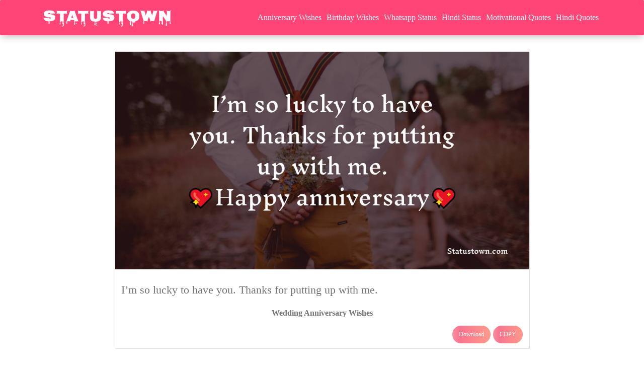

--- FILE ---
content_type: text/html; charset=utf-8
request_url: https://www.google.com/recaptcha/api2/aframe
body_size: 267
content:
<!DOCTYPE HTML><html><head><meta http-equiv="content-type" content="text/html; charset=UTF-8"></head><body><script nonce="AGwbPFj6PrcFOYCrmzPCYg">/** Anti-fraud and anti-abuse applications only. See google.com/recaptcha */ try{var clients={'sodar':'https://pagead2.googlesyndication.com/pagead/sodar?'};window.addEventListener("message",function(a){try{if(a.source===window.parent){var b=JSON.parse(a.data);var c=clients[b['id']];if(c){var d=document.createElement('img');d.src=c+b['params']+'&rc='+(localStorage.getItem("rc::a")?sessionStorage.getItem("rc::b"):"");window.document.body.appendChild(d);sessionStorage.setItem("rc::e",parseInt(sessionStorage.getItem("rc::e")||0)+1);localStorage.setItem("rc::h",'1769106194170');}}}catch(b){}});window.parent.postMessage("_grecaptcha_ready", "*");}catch(b){}</script></body></html>

--- FILE ---
content_type: application/javascript; charset=utf-8
request_url: https://fundingchoicesmessages.google.com/f/AGSKWxVTpiTlXv5eMr0wrZ4cOYQqY5up_cmHls4_Js6HtUQbHeKgs0XrKSYB9ndTgwW8-jth2SQePWKXQ-jjta8Gud2o2zxPTyTmKjVplncuQt-1gIahHgspqu5m2LVZUmhF_ss_vYH-OArDO0YPkzNpcBVSLbPNEWy16WyBROGsj1ylyOtKPdPXP-402qcb/_/fifligatus./adpanelcontent._show_ads./popad./right_ads.
body_size: -1290
content:
window['488e685e-4776-44c0-8788-6446a2469dbc'] = true;